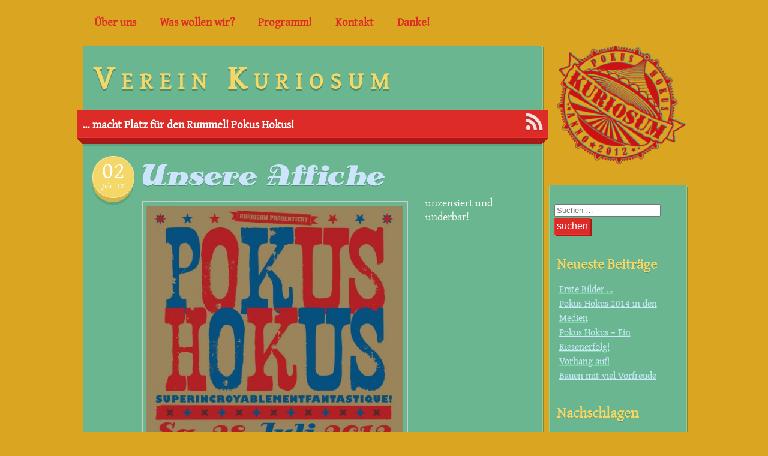

--- FILE ---
content_type: text/html; charset=UTF-8
request_url: https://kuriosum.org/unsere-affiche/
body_size: 8505
content:
<!DOCTYPE html>
<!--[if IE 7]>
<html id="ie7" lang="de">
<![endif]-->
<!--[if IE 8]>
<html id="ie8" lang="de">
<![endif]-->
<!--[if IE 9]>
<html id="ie9" lang="de">
<![endif]-->
<!--[if !(IE 7) & !(IE 8) & !(IE 9)]><!-->
<html lang="de">
<!--<![endif]-->
<head>
<meta charset="UTF-8" />
<title>Unsere Affiche | Verein Kuriosum</title>
<link rel="profile" href="http://gmpg.org/xfn/11" />
<link rel="pingback" href="https://kuriosum.org/xmlrpc.php" />
<!--[if lt IE 9]>
<script src="https://kuriosum.org/wp-content/themes/next-saturday/js/html5.js" type="text/javascript"></script>
<![endif]-->
<meta name='robots' content='max-image-preview:large' />
	<style>img:is([sizes="auto" i], [sizes^="auto," i]) { contain-intrinsic-size: 3000px 1500px }</style>
	<link rel="alternate" type="application/rss+xml" title="Verein Kuriosum &raquo; Feed" href="https://kuriosum.org/feed/" />
<script type="text/javascript">
/* <![CDATA[ */
window._wpemojiSettings = {"baseUrl":"https:\/\/s.w.org\/images\/core\/emoji\/16.0.1\/72x72\/","ext":".png","svgUrl":"https:\/\/s.w.org\/images\/core\/emoji\/16.0.1\/svg\/","svgExt":".svg","source":{"concatemoji":"https:\/\/kuriosum.org\/wp-includes\/js\/wp-emoji-release.min.js?ver=6.8.3"}};
/*! This file is auto-generated */
!function(s,n){var o,i,e;function c(e){try{var t={supportTests:e,timestamp:(new Date).valueOf()};sessionStorage.setItem(o,JSON.stringify(t))}catch(e){}}function p(e,t,n){e.clearRect(0,0,e.canvas.width,e.canvas.height),e.fillText(t,0,0);var t=new Uint32Array(e.getImageData(0,0,e.canvas.width,e.canvas.height).data),a=(e.clearRect(0,0,e.canvas.width,e.canvas.height),e.fillText(n,0,0),new Uint32Array(e.getImageData(0,0,e.canvas.width,e.canvas.height).data));return t.every(function(e,t){return e===a[t]})}function u(e,t){e.clearRect(0,0,e.canvas.width,e.canvas.height),e.fillText(t,0,0);for(var n=e.getImageData(16,16,1,1),a=0;a<n.data.length;a++)if(0!==n.data[a])return!1;return!0}function f(e,t,n,a){switch(t){case"flag":return n(e,"\ud83c\udff3\ufe0f\u200d\u26a7\ufe0f","\ud83c\udff3\ufe0f\u200b\u26a7\ufe0f")?!1:!n(e,"\ud83c\udde8\ud83c\uddf6","\ud83c\udde8\u200b\ud83c\uddf6")&&!n(e,"\ud83c\udff4\udb40\udc67\udb40\udc62\udb40\udc65\udb40\udc6e\udb40\udc67\udb40\udc7f","\ud83c\udff4\u200b\udb40\udc67\u200b\udb40\udc62\u200b\udb40\udc65\u200b\udb40\udc6e\u200b\udb40\udc67\u200b\udb40\udc7f");case"emoji":return!a(e,"\ud83e\udedf")}return!1}function g(e,t,n,a){var r="undefined"!=typeof WorkerGlobalScope&&self instanceof WorkerGlobalScope?new OffscreenCanvas(300,150):s.createElement("canvas"),o=r.getContext("2d",{willReadFrequently:!0}),i=(o.textBaseline="top",o.font="600 32px Arial",{});return e.forEach(function(e){i[e]=t(o,e,n,a)}),i}function t(e){var t=s.createElement("script");t.src=e,t.defer=!0,s.head.appendChild(t)}"undefined"!=typeof Promise&&(o="wpEmojiSettingsSupports",i=["flag","emoji"],n.supports={everything:!0,everythingExceptFlag:!0},e=new Promise(function(e){s.addEventListener("DOMContentLoaded",e,{once:!0})}),new Promise(function(t){var n=function(){try{var e=JSON.parse(sessionStorage.getItem(o));if("object"==typeof e&&"number"==typeof e.timestamp&&(new Date).valueOf()<e.timestamp+604800&&"object"==typeof e.supportTests)return e.supportTests}catch(e){}return null}();if(!n){if("undefined"!=typeof Worker&&"undefined"!=typeof OffscreenCanvas&&"undefined"!=typeof URL&&URL.createObjectURL&&"undefined"!=typeof Blob)try{var e="postMessage("+g.toString()+"("+[JSON.stringify(i),f.toString(),p.toString(),u.toString()].join(",")+"));",a=new Blob([e],{type:"text/javascript"}),r=new Worker(URL.createObjectURL(a),{name:"wpTestEmojiSupports"});return void(r.onmessage=function(e){c(n=e.data),r.terminate(),t(n)})}catch(e){}c(n=g(i,f,p,u))}t(n)}).then(function(e){for(var t in e)n.supports[t]=e[t],n.supports.everything=n.supports.everything&&n.supports[t],"flag"!==t&&(n.supports.everythingExceptFlag=n.supports.everythingExceptFlag&&n.supports[t]);n.supports.everythingExceptFlag=n.supports.everythingExceptFlag&&!n.supports.flag,n.DOMReady=!1,n.readyCallback=function(){n.DOMReady=!0}}).then(function(){return e}).then(function(){var e;n.supports.everything||(n.readyCallback(),(e=n.source||{}).concatemoji?t(e.concatemoji):e.wpemoji&&e.twemoji&&(t(e.twemoji),t(e.wpemoji)))}))}((window,document),window._wpemojiSettings);
/* ]]> */
</script>
<style id='wp-emoji-styles-inline-css' type='text/css'>

	img.wp-smiley, img.emoji {
		display: inline !important;
		border: none !important;
		box-shadow: none !important;
		height: 1em !important;
		width: 1em !important;
		margin: 0 0.07em !important;
		vertical-align: -0.1em !important;
		background: none !important;
		padding: 0 !important;
	}
</style>
<link rel='stylesheet' id='wp-block-library-css' href='https://kuriosum.org/wp-includes/css/dist/block-library/style.min.css?ver=6.8.3' type='text/css' media='all' />
<style id='classic-theme-styles-inline-css' type='text/css'>
/*! This file is auto-generated */
.wp-block-button__link{color:#fff;background-color:#32373c;border-radius:9999px;box-shadow:none;text-decoration:none;padding:calc(.667em + 2px) calc(1.333em + 2px);font-size:1.125em}.wp-block-file__button{background:#32373c;color:#fff;text-decoration:none}
</style>
<style id='global-styles-inline-css' type='text/css'>
:root{--wp--preset--aspect-ratio--square: 1;--wp--preset--aspect-ratio--4-3: 4/3;--wp--preset--aspect-ratio--3-4: 3/4;--wp--preset--aspect-ratio--3-2: 3/2;--wp--preset--aspect-ratio--2-3: 2/3;--wp--preset--aspect-ratio--16-9: 16/9;--wp--preset--aspect-ratio--9-16: 9/16;--wp--preset--color--black: #000000;--wp--preset--color--cyan-bluish-gray: #abb8c3;--wp--preset--color--white: #ffffff;--wp--preset--color--pale-pink: #f78da7;--wp--preset--color--vivid-red: #cf2e2e;--wp--preset--color--luminous-vivid-orange: #ff6900;--wp--preset--color--luminous-vivid-amber: #fcb900;--wp--preset--color--light-green-cyan: #7bdcb5;--wp--preset--color--vivid-green-cyan: #00d084;--wp--preset--color--pale-cyan-blue: #8ed1fc;--wp--preset--color--vivid-cyan-blue: #0693e3;--wp--preset--color--vivid-purple: #9b51e0;--wp--preset--gradient--vivid-cyan-blue-to-vivid-purple: linear-gradient(135deg,rgba(6,147,227,1) 0%,rgb(155,81,224) 100%);--wp--preset--gradient--light-green-cyan-to-vivid-green-cyan: linear-gradient(135deg,rgb(122,220,180) 0%,rgb(0,208,130) 100%);--wp--preset--gradient--luminous-vivid-amber-to-luminous-vivid-orange: linear-gradient(135deg,rgba(252,185,0,1) 0%,rgba(255,105,0,1) 100%);--wp--preset--gradient--luminous-vivid-orange-to-vivid-red: linear-gradient(135deg,rgba(255,105,0,1) 0%,rgb(207,46,46) 100%);--wp--preset--gradient--very-light-gray-to-cyan-bluish-gray: linear-gradient(135deg,rgb(238,238,238) 0%,rgb(169,184,195) 100%);--wp--preset--gradient--cool-to-warm-spectrum: linear-gradient(135deg,rgb(74,234,220) 0%,rgb(151,120,209) 20%,rgb(207,42,186) 40%,rgb(238,44,130) 60%,rgb(251,105,98) 80%,rgb(254,248,76) 100%);--wp--preset--gradient--blush-light-purple: linear-gradient(135deg,rgb(255,206,236) 0%,rgb(152,150,240) 100%);--wp--preset--gradient--blush-bordeaux: linear-gradient(135deg,rgb(254,205,165) 0%,rgb(254,45,45) 50%,rgb(107,0,62) 100%);--wp--preset--gradient--luminous-dusk: linear-gradient(135deg,rgb(255,203,112) 0%,rgb(199,81,192) 50%,rgb(65,88,208) 100%);--wp--preset--gradient--pale-ocean: linear-gradient(135deg,rgb(255,245,203) 0%,rgb(182,227,212) 50%,rgb(51,167,181) 100%);--wp--preset--gradient--electric-grass: linear-gradient(135deg,rgb(202,248,128) 0%,rgb(113,206,126) 100%);--wp--preset--gradient--midnight: linear-gradient(135deg,rgb(2,3,129) 0%,rgb(40,116,252) 100%);--wp--preset--font-size--small: 13px;--wp--preset--font-size--medium: 20px;--wp--preset--font-size--large: 36px;--wp--preset--font-size--x-large: 42px;--wp--preset--spacing--20: 0.44rem;--wp--preset--spacing--30: 0.67rem;--wp--preset--spacing--40: 1rem;--wp--preset--spacing--50: 1.5rem;--wp--preset--spacing--60: 2.25rem;--wp--preset--spacing--70: 3.38rem;--wp--preset--spacing--80: 5.06rem;--wp--preset--shadow--natural: 6px 6px 9px rgba(0, 0, 0, 0.2);--wp--preset--shadow--deep: 12px 12px 50px rgba(0, 0, 0, 0.4);--wp--preset--shadow--sharp: 6px 6px 0px rgba(0, 0, 0, 0.2);--wp--preset--shadow--outlined: 6px 6px 0px -3px rgba(255, 255, 255, 1), 6px 6px rgba(0, 0, 0, 1);--wp--preset--shadow--crisp: 6px 6px 0px rgba(0, 0, 0, 1);}:where(.is-layout-flex){gap: 0.5em;}:where(.is-layout-grid){gap: 0.5em;}body .is-layout-flex{display: flex;}.is-layout-flex{flex-wrap: wrap;align-items: center;}.is-layout-flex > :is(*, div){margin: 0;}body .is-layout-grid{display: grid;}.is-layout-grid > :is(*, div){margin: 0;}:where(.wp-block-columns.is-layout-flex){gap: 2em;}:where(.wp-block-columns.is-layout-grid){gap: 2em;}:where(.wp-block-post-template.is-layout-flex){gap: 1.25em;}:where(.wp-block-post-template.is-layout-grid){gap: 1.25em;}.has-black-color{color: var(--wp--preset--color--black) !important;}.has-cyan-bluish-gray-color{color: var(--wp--preset--color--cyan-bluish-gray) !important;}.has-white-color{color: var(--wp--preset--color--white) !important;}.has-pale-pink-color{color: var(--wp--preset--color--pale-pink) !important;}.has-vivid-red-color{color: var(--wp--preset--color--vivid-red) !important;}.has-luminous-vivid-orange-color{color: var(--wp--preset--color--luminous-vivid-orange) !important;}.has-luminous-vivid-amber-color{color: var(--wp--preset--color--luminous-vivid-amber) !important;}.has-light-green-cyan-color{color: var(--wp--preset--color--light-green-cyan) !important;}.has-vivid-green-cyan-color{color: var(--wp--preset--color--vivid-green-cyan) !important;}.has-pale-cyan-blue-color{color: var(--wp--preset--color--pale-cyan-blue) !important;}.has-vivid-cyan-blue-color{color: var(--wp--preset--color--vivid-cyan-blue) !important;}.has-vivid-purple-color{color: var(--wp--preset--color--vivid-purple) !important;}.has-black-background-color{background-color: var(--wp--preset--color--black) !important;}.has-cyan-bluish-gray-background-color{background-color: var(--wp--preset--color--cyan-bluish-gray) !important;}.has-white-background-color{background-color: var(--wp--preset--color--white) !important;}.has-pale-pink-background-color{background-color: var(--wp--preset--color--pale-pink) !important;}.has-vivid-red-background-color{background-color: var(--wp--preset--color--vivid-red) !important;}.has-luminous-vivid-orange-background-color{background-color: var(--wp--preset--color--luminous-vivid-orange) !important;}.has-luminous-vivid-amber-background-color{background-color: var(--wp--preset--color--luminous-vivid-amber) !important;}.has-light-green-cyan-background-color{background-color: var(--wp--preset--color--light-green-cyan) !important;}.has-vivid-green-cyan-background-color{background-color: var(--wp--preset--color--vivid-green-cyan) !important;}.has-pale-cyan-blue-background-color{background-color: var(--wp--preset--color--pale-cyan-blue) !important;}.has-vivid-cyan-blue-background-color{background-color: var(--wp--preset--color--vivid-cyan-blue) !important;}.has-vivid-purple-background-color{background-color: var(--wp--preset--color--vivid-purple) !important;}.has-black-border-color{border-color: var(--wp--preset--color--black) !important;}.has-cyan-bluish-gray-border-color{border-color: var(--wp--preset--color--cyan-bluish-gray) !important;}.has-white-border-color{border-color: var(--wp--preset--color--white) !important;}.has-pale-pink-border-color{border-color: var(--wp--preset--color--pale-pink) !important;}.has-vivid-red-border-color{border-color: var(--wp--preset--color--vivid-red) !important;}.has-luminous-vivid-orange-border-color{border-color: var(--wp--preset--color--luminous-vivid-orange) !important;}.has-luminous-vivid-amber-border-color{border-color: var(--wp--preset--color--luminous-vivid-amber) !important;}.has-light-green-cyan-border-color{border-color: var(--wp--preset--color--light-green-cyan) !important;}.has-vivid-green-cyan-border-color{border-color: var(--wp--preset--color--vivid-green-cyan) !important;}.has-pale-cyan-blue-border-color{border-color: var(--wp--preset--color--pale-cyan-blue) !important;}.has-vivid-cyan-blue-border-color{border-color: var(--wp--preset--color--vivid-cyan-blue) !important;}.has-vivid-purple-border-color{border-color: var(--wp--preset--color--vivid-purple) !important;}.has-vivid-cyan-blue-to-vivid-purple-gradient-background{background: var(--wp--preset--gradient--vivid-cyan-blue-to-vivid-purple) !important;}.has-light-green-cyan-to-vivid-green-cyan-gradient-background{background: var(--wp--preset--gradient--light-green-cyan-to-vivid-green-cyan) !important;}.has-luminous-vivid-amber-to-luminous-vivid-orange-gradient-background{background: var(--wp--preset--gradient--luminous-vivid-amber-to-luminous-vivid-orange) !important;}.has-luminous-vivid-orange-to-vivid-red-gradient-background{background: var(--wp--preset--gradient--luminous-vivid-orange-to-vivid-red) !important;}.has-very-light-gray-to-cyan-bluish-gray-gradient-background{background: var(--wp--preset--gradient--very-light-gray-to-cyan-bluish-gray) !important;}.has-cool-to-warm-spectrum-gradient-background{background: var(--wp--preset--gradient--cool-to-warm-spectrum) !important;}.has-blush-light-purple-gradient-background{background: var(--wp--preset--gradient--blush-light-purple) !important;}.has-blush-bordeaux-gradient-background{background: var(--wp--preset--gradient--blush-bordeaux) !important;}.has-luminous-dusk-gradient-background{background: var(--wp--preset--gradient--luminous-dusk) !important;}.has-pale-ocean-gradient-background{background: var(--wp--preset--gradient--pale-ocean) !important;}.has-electric-grass-gradient-background{background: var(--wp--preset--gradient--electric-grass) !important;}.has-midnight-gradient-background{background: var(--wp--preset--gradient--midnight) !important;}.has-small-font-size{font-size: var(--wp--preset--font-size--small) !important;}.has-medium-font-size{font-size: var(--wp--preset--font-size--medium) !important;}.has-large-font-size{font-size: var(--wp--preset--font-size--large) !important;}.has-x-large-font-size{font-size: var(--wp--preset--font-size--x-large) !important;}
:where(.wp-block-post-template.is-layout-flex){gap: 1.25em;}:where(.wp-block-post-template.is-layout-grid){gap: 1.25em;}
:where(.wp-block-columns.is-layout-flex){gap: 2em;}:where(.wp-block-columns.is-layout-grid){gap: 2em;}
:root :where(.wp-block-pullquote){font-size: 1.5em;line-height: 1.6;}
</style>
<link rel='stylesheet' id='next-saturday-css' href='https://kuriosum.org/wp-content/themes/kuriosum/style.css?ver=6.8.3' type='text/css' media='all' />
<script type="text/javascript" src="https://kuriosum.org/wp-includes/js/jquery/jquery.min.js?ver=3.7.1" id="jquery-core-js"></script>
<script type="text/javascript" src="https://kuriosum.org/wp-includes/js/jquery/jquery-migrate.min.js?ver=3.4.1" id="jquery-migrate-js"></script>
<link rel="https://api.w.org/" href="https://kuriosum.org/wp-json/" /><link rel="alternate" title="JSON" type="application/json" href="https://kuriosum.org/wp-json/wp/v2/posts/58" /><link rel="EditURI" type="application/rsd+xml" title="RSD" href="https://kuriosum.org/xmlrpc.php?rsd" />
<meta name="generator" content="WordPress 6.8.3" />
<link rel="canonical" href="https://kuriosum.org/unsere-affiche/" />
<link rel='shortlink' href='https://kuriosum.org/?p=58' />
<link rel="alternate" title="oEmbed (JSON)" type="application/json+oembed" href="https://kuriosum.org/wp-json/oembed/1.0/embed?url=https%3A%2F%2Fkuriosum.org%2Funsere-affiche%2F" />
<link rel="alternate" title="oEmbed (XML)" type="text/xml+oembed" href="https://kuriosum.org/wp-json/oembed/1.0/embed?url=https%3A%2F%2Fkuriosum.org%2Funsere-affiche%2F&#038;format=xml" />
<meta name="description" content="unzensiert und underbar!" /></head>

<body class="wp-singular post-template-default single single-post postid-58 single-format-standard wp-theme-next-saturday wp-child-theme-kuriosum">
<div id="wrapper" class="hfeed">

	<nav id="access" role="navigation">
	  		<div class="skip-link screen-reader-text"><a href="#content" title="Zum Inhalt springen">Zum Inhalt springen</a></div>
				<div class="menu-header"><ul id="menu-hauptmenue" class="menu"><li id="menu-item-21" class="menu-item menu-item-type-post_type menu-item-object-page menu-item-21"><a href="https://kuriosum.org/wer-sind-wir/">Über uns</a></li>
<li id="menu-item-429" class="menu-item menu-item-type-post_type menu-item-object-page menu-item-429"><a href="https://kuriosum.org/was-wollen-wir/">Was wollen wir?</a></li>
<li id="menu-item-404" class="menu-item menu-item-type-post_type menu-item-object-page menu-item-404"><a href="https://kuriosum.org/programm-2014/">Programm!</a></li>
<li id="menu-item-35" class="menu-item menu-item-type-post_type menu-item-object-page menu-item-35"><a href="https://kuriosum.org/kontakt/">Kontakt</a></li>
<li id="menu-item-831" class="menu-item menu-item-type-post_type menu-item-object-page menu-item-831"><a href="https://kuriosum.org/danke/">Danke!</a></li>
</ul></div>	</nav><!-- #access -->

	<div id="primary-wrapper">
		<div id="primary">
			<header id="branding" role="banner">
				<div id="title-wrapper">
					<h1 id="site-title"><span><a href="https://kuriosum.org/" title="Verein Kuriosum" rel="home">Verein Kuriosum</a></span></h1>
				</div><!-- #title-wrapper -->
				<div id="description-bar">
					<div id="site-description-wrapper">
						<h2 id="site-description">&#8230; macht Platz für den Rummel! Pokus Hokus!</h2>
					</div><!-- #site-description-wrapper -->

					<div id="site-rss-link">
						<ul class="site-rss-link">
							<li class="rss-link"><a href="https://kuriosum.org/feed/"><span class="screen-reader-text">RSS-Feed</span></a></li>
						</ul><!-- .site-rss-link -->
					</div><!-- #site-rss-link -->
				</div><!-- #description-bar -->
				<div id="description-bar-shadow"></div>
			</header> <!-- #branding -->
			<div id="main">
	<div id="content" role="main">

									
				
<article id="post-58" class="post post-58 type-post status-publish format-standard hentry category-jahr-2012 category-verein-kuriosum2 tag-affiche tag-plakat tag-pokus-hokus tag-unzensiert">

	<div class="entry-date-wrapper"><div class="entry-date"><p class="entry-day"><a href="https://kuriosum.org/unsere-affiche/" class="entry-date-link" title="21:56" rel="bookmark">02</a></p><p class="entry-month"><a href="https://kuriosum.org/unsere-affiche/" class="entry-date-link" title="21:56" rel="bookmark">Juli. &rsquo;12</a></p></div><div class="entry-date-bottom"></div><div class="entry-date-shadow"></div></div>
	<div class="entry-container">
		<header class="entry-header">
			<h1 class="post-title">
									Unsere Affiche							</h1>
		</header><!-- .entry-header -->

		<div class="entry-content">
			<p><a href="https://kuriosum.org/wp-content/uploads/2012/07/hokus-pokus-affiche.jpg"><img fetchpriority="high" decoding="async" class=" wp-image-61 alignleft" title="hokus pokus affiche" src="https://kuriosum.org/wp-content/uploads/2012/07/hokus-pokus-affiche-475x1024.jpg" alt="" width="428" height="922" /></a>unzensiert und underbar!</p>
					</div><!-- .entry-content -->

		<div class="entry-meta-wrap">
			<div class="entry-meta">
				<span class="by-author"> <span class="sep"> Veröffentlicht von </span> <span class="author vcard"><a class="url fn n" href="https://kuriosum.org/author/tarzankuriosum-org/" title="Zeige alle Beiträge von tarzan@kuriosum.org" rel="author">tarzan@kuriosum.org</a></span></span>. <span class="posted-in">Kategorien: <a href="https://kuriosum.org/eingeordnet-unter/jahr-2012/" rel="category tag">Jahr 2012</a>, <a href="https://kuriosum.org/eingeordnet-unter/verein-kuriosum2/" rel="category tag">Verein Kuriosum</a>. Schlagwörter: <a href="https://kuriosum.org/verzettelt-mit/affiche/" rel="tag">affiche</a>, <a href="https://kuriosum.org/verzettelt-mit/plakat/" rel="tag">Plakat</a>, <a href="https://kuriosum.org/verzettelt-mit/pokus-hokus/" rel="tag">Pokus Hokus</a>, <a href="https://kuriosum.org/verzettelt-mit/unzensiert/" rel="tag">unzensiert</a>. </span>				<span class="comments-num"><span>Kommentare deaktiviert<span class="screen-reader-text"> für Unsere Affiche</span></span></span>
							</div>
		</div>

		
	</div><!-- .entry-container -->
</article><!-- #post-## -->
				
				<nav id="nav-single">
					<h3 class="assistive-text">Beitragsnavigation</h3>
					<span class="nav-previous"><a href="https://kuriosum.org/offizielles-kuriosum-logo/" rel="prev">Vorheriger <span>Beitrag</span></a></span>
					<span class="nav-next"><a href="https://kuriosum.org/orbitron-im-anflug/" rel="next">Nächster <span>Beitrag</span></a></span>
				</nav><!-- #nav-single -->

					
	</div><!-- #content -->

				</div><!-- #main -->

			</div><!-- #primary -->
		</div><!-- #primary-wrapper -->

			<div id="logo">
		<span><a href="https://kuriosum.org/" title="Verein Kuriosum" rel="home"><img src="https://kuriosum.org/wp-content/themes/kuriosum/images/logo.png" alt="Logo"></a></span>
        </div>
	<div id="secondary-wrapper" class="widget-area" role="complementary">
		<div id="secondary" class="highlight-box">

			<aside id="search-2" class="widget widget_search"><form role="search" method="get" class="search-form" action="https://kuriosum.org/">
	
	<input type="search" class="search-field" placeholder="Suchen &hellip;" value="" name="s" title="Suche für:">
	
	<input type="submit" id="searchsubmit" value="Suchen">
</form>
</aside>
		<aside id="recent-posts-3" class="widget widget_recent_entries">
		<h1 class="widget-title">Neueste Beiträge</h1>
		<ul>
											<li>
					<a href="https://kuriosum.org/erste-bilder/">Erste Bilder &#8230;</a>
									</li>
											<li>
					<a href="https://kuriosum.org/pokus-hokus-2014-in-den-medien/">Pokus Hokus 2014 in den Medien</a>
									</li>
											<li>
					<a href="https://kuriosum.org/pokus-hokus-ein-riesenerfolg/">Pokus Hokus &#8211; Ein Riesenerfolg!</a>
									</li>
											<li>
					<a href="https://kuriosum.org/vorhang-auf/">Vorhang auf!</a>
									</li>
											<li>
					<a href="https://kuriosum.org/bauen-mit-viel-vorfreude/">Bauen mit viel Vorfreude</a>
									</li>
					</ul>

		</aside><aside id="categories-2" class="widget widget_categories"><h1 class="widget-title">Nachschlagen</h1>
			<ul>
					<li class="cat-item cat-item-206"><a href="https://kuriosum.org/eingeordnet-unter/akrobatik/">Akrobatik</a> (4)
</li>
	<li class="cat-item cat-item-195"><a href="https://kuriosum.org/eingeordnet-unter/attraktion-2/">Attraktion</a> (11)
</li>
	<li class="cat-item cat-item-229"><a href="https://kuriosum.org/eingeordnet-unter/essen/">Essen</a> (3)
</li>
	<li class="cat-item cat-item-198"><a href="https://kuriosum.org/eingeordnet-unter/fotos/">Fotos</a> (4)
</li>
	<li class="cat-item cat-item-8"><a href="https://kuriosum.org/eingeordnet-unter/jahr-2012/">Jahr 2012</a> (28)
</li>
	<li class="cat-item cat-item-182"><a href="https://kuriosum.org/eingeordnet-unter/jahr-2013/">Jahr 2013</a> (2)
</li>
	<li class="cat-item cat-item-283"><a href="https://kuriosum.org/eingeordnet-unter/jahr-2014/">Jahr 2014</a> (30)
</li>
	<li class="cat-item cat-item-194"><a href="https://kuriosum.org/eingeordnet-unter/kuriositaet/">Kuriosität</a> (10)
</li>
	<li class="cat-item cat-item-154"><a href="https://kuriosum.org/eingeordnet-unter/medien/">Medien</a> (6)
</li>
	<li class="cat-item cat-item-193"><a href="https://kuriosum.org/eingeordnet-unter/musik/">Musik</a> (4)
</li>
	<li class="cat-item cat-item-199"><a href="https://kuriosum.org/eingeordnet-unter/show/">Show</a> (7)
</li>
	<li class="cat-item cat-item-1"><a href="https://kuriosum.org/eingeordnet-unter/verein-kuriosum2/">Verein Kuriosum</a> (36)
</li>
			</ul>

			</aside><aside id="tag_cloud-2" class="widget widget_tag_cloud"><h1 class="widget-title">Zetteli</h1><div class="tagcloud"><a href="https://kuriosum.org/verzettelt-mit/akrobatik/" class="tag-cloud-link tag-link-298 tag-link-position-1" style="font-size: 9.4237288135593pt;" aria-label="Akrobatik (3 Einträge)">Akrobatik</a>
<a href="https://kuriosum.org/verzettelt-mit/babu-waelti/" class="tag-cloud-link tag-link-158 tag-link-position-2" style="font-size: 8pt;" aria-label="Babu Wälti (2 Einträge)">Babu Wälti</a>
<a href="https://kuriosum.org/verzettelt-mit/bahn/" class="tag-cloud-link tag-link-65 tag-link-position-3" style="font-size: 8pt;" aria-label="Bahn (2 Einträge)">Bahn</a>
<a href="https://kuriosum.org/verzettelt-mit/bauen/" class="tag-cloud-link tag-link-114 tag-link-position-4" style="font-size: 8pt;" aria-label="bauen (2 Einträge)">bauen</a>
<a href="https://kuriosum.org/verzettelt-mit/bern/" class="tag-cloud-link tag-link-197 tag-link-position-5" style="font-size: 9.4237288135593pt;" aria-label="Bern (3 Einträge)">Bern</a>
<a href="https://kuriosum.org/verzettelt-mit/berndeutsch/" class="tag-cloud-link tag-link-37 tag-link-position-6" style="font-size: 8pt;" aria-label="Berndeutsch (2 Einträge)">Berndeutsch</a>
<a href="https://kuriosum.org/verzettelt-mit/bernerzeitung/" class="tag-cloud-link tag-link-133 tag-link-position-7" style="font-size: 8pt;" aria-label="Bernerzeitung (2 Einträge)">Bernerzeitung</a>
<a href="https://kuriosum.org/verzettelt-mit/bewegungsmelder/" class="tag-cloud-link tag-link-226 tag-link-position-8" style="font-size: 8pt;" aria-label="Bewegungsmelder (2 Einträge)">Bewegungsmelder</a>
<a href="https://kuriosum.org/verzettelt-mit/cd/" class="tag-cloud-link tag-link-97 tag-link-position-9" style="font-size: 8pt;" aria-label="CD (2 Einträge)">CD</a>
<a href="https://kuriosum.org/verzettelt-mit/danke/" class="tag-cloud-link tag-link-142 tag-link-position-10" style="font-size: 8pt;" aria-label="Danke (2 Einträge)">Danke</a>
<a href="https://kuriosum.org/verzettelt-mit/der-bund/" class="tag-cloud-link tag-link-141 tag-link-position-11" style="font-size: 8pt;" aria-label="Der Bund (2 Einträge)">Der Bund</a>
<a href="https://kuriosum.org/verzettelt-mit/drehen/" class="tag-cloud-link tag-link-267 tag-link-position-12" style="font-size: 8pt;" aria-label="drehen (2 Einträge)">drehen</a>
<a href="https://kuriosum.org/verzettelt-mit/fakir/" class="tag-cloud-link tag-link-73 tag-link-position-13" style="font-size: 8pt;" aria-label="Fakir (2 Einträge)">Fakir</a>
<a href="https://kuriosum.org/verzettelt-mit/festival/" class="tag-cloud-link tag-link-136 tag-link-position-14" style="font-size: 8pt;" aria-label="Festival (2 Einträge)">Festival</a>
<a href="https://kuriosum.org/verzettelt-mit/foto/" class="tag-cloud-link tag-link-148 tag-link-position-15" style="font-size: 10.610169491525pt;" aria-label="Foto (4 Einträge)">Foto</a>
<a href="https://kuriosum.org/verzettelt-mit/gross-und-klein/" class="tag-cloud-link tag-link-45 tag-link-position-16" style="font-size: 9.4237288135593pt;" aria-label="Gross und Klein (3 Einträge)">Gross und Klein</a>
<a href="https://kuriosum.org/verzettelt-mit/jahrmarkt/" class="tag-cloud-link tag-link-107 tag-link-position-17" style="font-size: 8pt;" aria-label="Jahrmarkt (2 Einträge)">Jahrmarkt</a>
<a href="https://kuriosum.org/verzettelt-mit/karussell/" class="tag-cloud-link tag-link-130 tag-link-position-18" style="font-size: 8pt;" aria-label="Karussell (2 Einträge)">Karussell</a>
<a href="https://kuriosum.org/verzettelt-mit/kinder/" class="tag-cloud-link tag-link-127 tag-link-position-19" style="font-size: 8pt;" aria-label="Kinder (2 Einträge)">Kinder</a>
<a href="https://kuriosum.org/verzettelt-mit/kurios/" class="tag-cloud-link tag-link-63 tag-link-position-20" style="font-size: 9.4237288135593pt;" aria-label="kurios (3 Einträge)">kurios</a>
<a href="https://kuriosum.org/verzettelt-mit/kuriosum/" class="tag-cloud-link tag-link-6 tag-link-position-21" style="font-size: 10.610169491525pt;" aria-label="Kuriosum (4 Einträge)">Kuriosum</a>
<a href="https://kuriosum.org/verzettelt-mit/magie/" class="tag-cloud-link tag-link-70 tag-link-position-22" style="font-size: 8pt;" aria-label="Magie (2 Einträge)">Magie</a>
<a href="https://kuriosum.org/verzettelt-mit/musik/" class="tag-cloud-link tag-link-296 tag-link-position-23" style="font-size: 12.389830508475pt;" aria-label="Musik (6 Einträge)">Musik</a>
<a href="https://kuriosum.org/verzettelt-mit/plakat/" class="tag-cloud-link tag-link-12 tag-link-position-24" style="font-size: 8pt;" aria-label="Plakat (2 Einträge)">Plakat</a>
<a href="https://kuriosum.org/verzettelt-mit/pokus-hokus/" class="tag-cloud-link tag-link-9 tag-link-position-25" style="font-size: 22pt;" aria-label="Pokus Hokus (45 Einträge)">Pokus Hokus</a>
<a href="https://kuriosum.org/verzettelt-mit/pokusschen/" class="tag-cloud-link tag-link-164 tag-link-position-26" style="font-size: 8pt;" aria-label="Poküsschen (2 Einträge)">Poküsschen</a>
<a href="https://kuriosum.org/verzettelt-mit/programm/" class="tag-cloud-link tag-link-108 tag-link-position-27" style="font-size: 8pt;" aria-label="Programm (2 Einträge)">Programm</a>
<a href="https://kuriosum.org/verzettelt-mit/reithalle/" class="tag-cloud-link tag-link-43 tag-link-position-28" style="font-size: 9.4237288135593pt;" aria-label="Reithalle (3 Einträge)">Reithalle</a>
<a href="https://kuriosum.org/verzettelt-mit/reitschule/" class="tag-cloud-link tag-link-42 tag-link-position-29" style="font-size: 13.576271186441pt;" aria-label="Reitschule (8 Einträge)">Reitschule</a>
<a href="https://kuriosum.org/verzettelt-mit/rummelplatz/" class="tag-cloud-link tag-link-10 tag-link-position-30" style="font-size: 14.64406779661pt;" aria-label="Rummelplatz (10 Einträge)">Rummelplatz</a>
<a href="https://kuriosum.org/verzettelt-mit/schminken/" class="tag-cloud-link tag-link-138 tag-link-position-31" style="font-size: 8pt;" aria-label="schminken (2 Einträge)">schminken</a>
<a href="https://kuriosum.org/verzettelt-mit/showtherapy/" class="tag-cloud-link tag-link-81 tag-link-position-32" style="font-size: 8pt;" aria-label="Showtherapy (2 Einträge)">Showtherapy</a>
<a href="https://kuriosum.org/verzettelt-mit/stimmung/" class="tag-cloud-link tag-link-151 tag-link-position-33" style="font-size: 8pt;" aria-label="Stimmung (2 Einträge)">Stimmung</a>
<a href="https://kuriosum.org/verzettelt-mit/unbezahlbar/" class="tag-cloud-link tag-link-36 tag-link-position-34" style="font-size: 9.4237288135593pt;" aria-label="unbezahlbar (3 Einträge)">unbezahlbar</a>
<a href="https://kuriosum.org/verzettelt-mit/unerhort/" class="tag-cloud-link tag-link-41 tag-link-position-35" style="font-size: 9.4237288135593pt;" aria-label="unerhört (3 Einträge)">unerhört</a>
<a href="https://kuriosum.org/verzettelt-mit/unerwartet/" class="tag-cloud-link tag-link-67 tag-link-position-36" style="font-size: 8pt;" aria-label="unerwartet (2 Einträge)">unerwartet</a>
<a href="https://kuriosum.org/verzettelt-mit/ungefahrlich/" class="tag-cloud-link tag-link-60 tag-link-position-37" style="font-size: 8pt;" aria-label="ungefährlich (2 Einträge)">ungefährlich</a>
<a href="https://kuriosum.org/verzettelt-mit/unglaublich/" class="tag-cloud-link tag-link-86 tag-link-position-38" style="font-size: 9.4237288135593pt;" aria-label="unglaublich (3 Einträge)">unglaublich</a>
<a href="https://kuriosum.org/verzettelt-mit/unkompliziert/" class="tag-cloud-link tag-link-54 tag-link-position-39" style="font-size: 8pt;" aria-label="unkompliziert (2 Einträge)">unkompliziert</a>
<a href="https://kuriosum.org/verzettelt-mit/unschlagbar/" class="tag-cloud-link tag-link-102 tag-link-position-40" style="font-size: 8pt;" aria-label="unschlagbar (2 Einträge)">unschlagbar</a>
<a href="https://kuriosum.org/verzettelt-mit/unvergesslich/" class="tag-cloud-link tag-link-144 tag-link-position-41" style="font-size: 10.610169491525pt;" aria-label="unvergesslich (4 Einträge)">unvergesslich</a>
<a href="https://kuriosum.org/verzettelt-mit/unzensiert/" class="tag-cloud-link tag-link-13 tag-link-position-42" style="font-size: 9.4237288135593pt;" aria-label="unzensiert (3 Einträge)">unzensiert</a>
<a href="https://kuriosum.org/verzettelt-mit/vorplatz/" class="tag-cloud-link tag-link-46 tag-link-position-43" style="font-size: 13.576271186441pt;" aria-label="Vorplatz (8 Einträge)">Vorplatz</a>
<a href="https://kuriosum.org/verzettelt-mit/zeitung/" class="tag-cloud-link tag-link-132 tag-link-position-44" style="font-size: 8pt;" aria-label="Zeitung (2 Einträge)">Zeitung</a>
<a href="https://kuriosum.org/verzettelt-mit/zirkus/" class="tag-cloud-link tag-link-224 tag-link-position-45" style="font-size: 8pt;" aria-label="Zirkus (2 Einträge)">Zirkus</a></div>
</aside>
		</div><!-- #secondary .highlight-box -->
	</div><!-- #secondary-wrapper .widget-area -->

		<footer id="colophon" role="contentinfo">
			<div id="site-generator">
				<a href="https://kuriosum.org">Verein Kuriosum</a> | <a href="https://pokushokus.ch">Pokus Hokus</a> | <a href="https://kuriosum.org/wp-admin/">Login</a>
			</div>
		</footer><!-- #colophon -->

</div><!-- #wrapper-->

<script type="speculationrules">
{"prefetch":[{"source":"document","where":{"and":[{"href_matches":"\/*"},{"not":{"href_matches":["\/wp-*.php","\/wp-admin\/*","\/wp-content\/uploads\/*","\/wp-content\/*","\/wp-content\/plugins\/*","\/wp-content\/themes\/kuriosum\/*","\/wp-content\/themes\/next-saturday\/*","\/*\\?(.+)"]}},{"not":{"selector_matches":"a[rel~=\"nofollow\"]"}},{"not":{"selector_matches":".no-prefetch, .no-prefetch a"}}]},"eagerness":"conservative"}]}
</script>
<script type="text/javascript" src="https://kuriosum.org/wp-content/themes/kuriosum/js/resize.js?ver=1.0" id="resize-js"></script>

</body>
</html>


--- FILE ---
content_type: text/css
request_url: https://kuriosum.org/wp-content/themes/kuriosum/style.css?ver=6.8.3
body_size: 1492
content:
/*
Theme Name:     Kuriosum
Theme URI:      http://kuriosum.org/
Description:    Child Theme for Next Saturday
Author:         Sebastian Liechti
Author URI:     http://abelo.ch/
Template:       next-saturday
Version:        1.2
*/

/* disable slow import template styles and include them later */
@import url(../next-saturday/style.css); 
@font-face {font-family:'myGentium';src:url('fonts/gentiumr-webfont.eot');src:url('fonts/gentiumr-webfont.eot?#iefix') format('embedded-opentype'), url('fonts/gentiumr-webfont.woff') format('woff'), url('fonts/gentiumr-webfont.ttf') format('truetype'), url('fonts/gentiumr-webfont.svg#myGentium') format('svg');font-weight:400;font-style:normal}
@font-face {font-family:'myAntsy';src:url('fonts/antsypan-webfont.eot');src: url('fonts/antsypan-webfont.eot?#iefix') format('embedded-opentype'), url('fonts/antsypan-webfont.woff') format('woff'), url('fonts/antsypan-webfont.ttf') format('truetype'), url('fonts/antsypan-webfont.svg#myAntsy') format('svg');font-weight:400;font-style:normal}
/* colorbox */
#colorbox,#cboxOverlay,#cboxWrapper{position:absolute;top:0;left:0;z-index:99999;overflow:hidden}#cboxOverlay{position:fixed;width:100%;height:100%;background:#000}#cboxMiddleLeft,#cboxBottomLeft{clear:left}#cboxContent{position:relative;background:#6AB690;overflow:visible}#cboxLoadedContent{overflow:auto;margin-bottom:5px}#cboxTitle{position:absolute;bottom:-25px;left:0;text-align:center;width:100%;font-weight:700;color:#fff;margin:0}#cboxLoadingOverlay,#cboxLoadingGraphic{position:absolute;top:0;left:0;width:100%;height:100%}#cboxPrevious,#cboxNext,#cboxClose,#cboxSlideshow{border:none;cursor:pointer;position:absolute;bottom:-29px;background:url(images/jcb-controls.png) no-repeat 0 0;width:23px;height:23px;text-indent:-9999px}.cboxPhoto{float:left;border:0;display:block;margin:auto;padding:0}.cboxIframe{width:100%;height:100%;display:block;border:0;background:#6AB690}#colorbox{font:12px Tahoma, Arial,sans-serif}#cboxTopLeft{width:14px;height:14px;background:url(images/jcb-controls.png) no-repeat 0 0}#cboxTopCenter{height:14px;background:url(images/jcb-border.png) repeat-x top left}#cboxTopRight{width:14px;height:14px;background:url(images/jcb-controls.png) no-repeat -36px 0}#cboxBottomLeft{width:14px;height:43px;background:url(images/jcb-controls.png) no-repeat 0 -32px}#cboxBottomCenter{height:43px;background:url(images/jcb-border.png) repeat-x bottom left}#cboxBottomRight{width:14px;height:43px;background:url(images/jcb-controls.png) no-repeat -36px -32px}#cboxMiddleLeft{width:14px;background:url(images/jcb-controls.png) repeat-y -175px 0}#cboxMiddleRight{width:14px;background:url(images/jcb-controls.png) repeat-y -211px 0}#cboxError{border:1px solid #ccc;padding:50px}#cboxLoadingOverlay{background:url(images/jcb-loading_background.png) no-repeat center center}#cboxLoadingGraphic{background:url(images/jcb-loading.gif) no-repeat center center}#cboxCurrent{position:absolute;bottom:-25px;left:58px;font-weight:700;color:#fff}#cboxPrevious{left:0;background-position:-51px -25px}#cboxPrevious:hover{background-position:-51px 0}#cboxNext{left:27px;background-position:-75px -25px}#cboxNext:hover{background-position:-75px 0}#cboxClose{right:0;background-position:-100px -25px}#cboxClose:hover{background-position:-100px 0}.cboxSlideshow_on #cboxSlideshow{background-position:-125px 0;right:27px}.cboxSlideshow_on #cboxSlideshow:hover{background-position:-150px 0}.cboxSlideshow_off #cboxSlideshow{background-position:-150px -25px;right:27px}.cboxSlideshow_off #cboxSlideshow:hover{background-position:-125px 0}
/* gallery inline style */
.entry-content img{max-width:98%;padding:1%;border:1px solid #ccc}.gallery{clear:both;overflow:hidden;margin:0 auto}.gallery .gallery-item{overflow:hidden;float:left;margin:10px 0 0;text-align:center;list-style:none}.gallery-caption{font-size:11px}.gallery-columns-0 .gallery-item{width:100%}.gallery-columns-1 .gallery-item{width:100%}.gallery-columns-2 .gallery-item{width:50%}.gallery-columns-3 .gallery-item{width:33.33%}.gallery-columns-4 .gallery-item{width:25%}.gallery-columns-5 .gallery-item{width:20%}.gallery-columns-6 .gallery-item{width:16.66%}.gallery-columns-7 .gallery-item{width:14.28%}.gallery-columns-8 .gallery-item{width:12.5%}.gallery-columns-9 .gallery-item{width:11.11%}.gallery-columns-10 .gallery-item{width:10%}
/* al2fb */
.al2fb_likers{display:block;clear:both;font-size:smaller;margin-top:10px}.al2fb_profile img{width:80px}
/* custom */
#title-wrapper {
width:775px;
}

#wrapper {
width:1005px;
}

div.wrapper-bottom {
width:766px;
}

#description-bar {
width:784px;
}

#site-description-wrapper {
width:690px;
}

#description-bar-shadow {
background:url(images/description-shadow.png) no-repeat scroll 0 0 transparent;
width:786px;
}

#access a {
color:#DD2B27;
}

#access a:hover {
color:#E9F4FF;
}

body {
background:none repeat scroll 0 0 #DAA520;
font-family:myGentium, Gentium, Georgia, serif;
font-size:100%;
}

.post-title {
font-family:myAntsy, serif;
font-weight:400;
}

#site-title {
letter-spacing:.2em;
font-variant:small-caps;
text-shadow:0 3px 0 #4D8C6D;
font-size:350%;
}

.entry-content p,.entry-content ul {
font-size:1.1em;
}

.entry-container {
width:660px;
}

.highlight-box {
width:650px;
}

body.attachment .entry-container {
width:760px;
}

.format-image .image-wrapper img {
max-width:650px;
}

#access ul {
font-size:120%;
}

#site-description {
font-size:120%;
font-weight:700;
}

#logo {
float:right;
width:228px;
}

#secondary-wrapper {
margin-top:0;
}

#primary-wrapper,#primary,#main,#access .menu,#colophon {
width:765px;
}

@media screen and (max-width: 600px) {
	#logo { display: none }
	#secondary-wrapper { display: none }

}


--- FILE ---
content_type: text/css
request_url: https://kuriosum.org/wp-content/themes/next-saturday/style.css
body_size: 6073
content:
/*
Theme Name: Next Saturday
Theme URI: https://wordpress.com/themes/next-saturday/
Description: Add a touch of childlike innocence to your blog with Next Saturday, a bold and playful theme. Originally designed by Ian Mintz, Next Saturday features styling for muliple post formats, custom background and header support, and a right sidebar.
Version: 1.3
Author: Ian Mintz
Author URI: http://www.ianmintz.com/
License: GNU General Public License v2 or later
License URI: http://www.gnu.org/licenses/gpl-2.0.html
Tags: dark, blue, brown, green, red, yellow, two-columns, right-sidebar, fixed-layout, custom-background, custom-header, custom-menu, sticky-post, rtl-language-support, translation-ready, post-formats
*/

/* =Reset HTML
-------------------------------------------------------------- */
html, body, div, span, applet, object, iframe,
h1, h2, h3, h4, h5, h6, p, blockquote, pre,
a, abbr, acronym, address, big, cite, code,
del, dfn, em, font, img, ins, kbd, q, s, samp,
small, strike, strong, sub, sup, tt, var,
b, u, i, center,
dl, dt, dd, ol, ul, li,
fieldset, form, label, legend,
table, caption, tbody, tfoot, thead, tr, th, td {
	background: transparent;
	border: 0;
	margin: 0;
	padding: 0;
	vertical-align: baseline;
}
body {
	line-height: 1;
}
h1,
h2,
h3,
h4,
h5,
h6 {
	clear: both;
	font-weight: normal;
}
ol, ul {
	list-style: none;
}
blockquote {
	quotes: none;
}
blockquote:before,
blockquote:after {
	content: '';
	content: none;
}
del {
	text-decoration: line-through;
}
table {
	border-collapse: collapse;
	border-spacing: 0;
}
a img {
	border: none;
}
html {
	overflow-y: scroll;
}
article, aside, details, figcaption, figure,
footer, header, hgroup, menu, nav, section {
	display: block;
}


/* =Global Typography
-------------------------------------------------------------- */

/* Assistive text */
.assistive-text,
.skip-link,
.screen-reader-text {
	position: absolute !important;
	clip: rect(1px 1px 1px 1px); /* IE6, IE7 */
	clip: rect(1px, 1px, 1px, 1px);
}
ul, ol {
	margin: 0 0 1.625em 2.5em;
}
ul {
	list-style: square;
}
ol {
	list-style-type: decimal;
}
ol ol {
	list-style: upper-alpha;
}
ol ol ol {
	list-style: lower-roman;
}
ol ol ol ol {
	list-style: lower-alpha;
}
ul ul, ol ol, ul ol, ol ul {
	margin-bottom: 0;
}
dl {
	margin: 0 1.625em;
}
dt {
	font-weight: bold;
}
dd {
	margin-bottom: 1.625em;
}
strong {
	font-weight: bold;
}
cite, em, i {
	font-style: italic;
}
blockquote {
	border-left: 2px solid #7ed4a8;
	margin: 1em 1em 1em 0;
	padding-left: 1em;
}
pre {
	background: #5da581;
	border: 1px solid #579777;
	font: 108% "Courier 10 Pitch", Courier, monospace;
	line-height: 1.5;
	margin-bottom: 1.625em;
	overflow: auto;
	padding: 0.75em 1.625em;
}
code, kbd {
	font: 108% Monaco, Consolas, "Andale Mono", "DejaVu Sans Mono", monospace;
}
abbr, acronym, dfn {
	border-bottom: 1px dotted #7ed4a8;
	cursor: help;
}
address {
	display: block;
	margin: 0 0 1.625em;
}
ins {
	background: #a2d7a1;
	text-decoration: none;
}
sup,
sub {
	font-size: 10px;
	height: 0;
	line-height: 1;
	position: relative;
	vertical-align: baseline;
}
sup {
	bottom: 1ex;
}
sub {
	top: .5ex;
}
hr {
	background-color: #7ed4a8;
	border: 0;
	height: 1px;
}


/* =Hyperlink Defaults
-------------------------------------------------------------- */

a,
a:active,
a:visited {
	color: #cce5fc;
	text-decoration: underline;
}
a:hover {
	color: #e9f4ff;
	text-decoration: underline;
}


/* =Theme Structure
-------------------------------------------------------------- */

body {
	background: #683d29;
	color: #fff;
	font-family: Verdana, Arial, Helvetica, sans-serif;
	font-size: 90%;
}
#wrapper {
	margin: 1% auto 0 auto;
	width: 855px;
}
#primary-wrapper {
	float: left;
	width: 615px;
}
#primary {
	background: #6ab690;
	border: 1px solid #7ed4a8;
 	box-shadow: 2px 3px rgba(0, 0, 0, 0.25);
	float: left;
	width: 615px;
}
div.wrapper-bottom {
	float: left;
	width: 616px;
}


/* =Menu
-------------------------------------------------------------- */

#access .menu {
	display: block;
	float: left;
	margin: 0 auto 1em;
	padding: 1px 0 0;
	width: 615px
}
#access ul {
	font-size: 100%;
	font-weight: bold;
	list-style: none;
	margin: 0;
	padding-left: 0;
}
#access li {
	float: left;
	position: relative;
}
#access a {
	color: #b9cfe6;
	display: block;
	line-height: 2em;
	margin: 0 1px 0 0;
	padding: 0.25em 1em 0;
	text-decoration: none;
}
#access a:hover {
	color: #e9f4ff;
}
#access ul ul {
	display: none;
	float: left;
	font-weight: normal;
	position: absolute;
	top: 29px;
	left: 0;
	z-index: 99999;
	width: 180px;
}
#access ul ul ul {
	left: 100%;
	top: 0;
}
#access ul ul a {
	background: #7c4933;
	border-bottom: 1px solid #8b513a;
	color: #eee;
	font-size: 90%;
	line-height: 1em;
	margin: 0;
	padding: .66em .5em .5em 1em;
	min-width: 180px;
	height: auto;
}
#access ul ul :hover > a {
	background: #7c4933;
}
#access ul ul a:hover {
	background: #70412d;
}
#access ul li:hover > ul {
	display: block;
}

#access .current_page_ancestor > a,
#access .current_page_item > a,
#access .current_page_parent > a,
#access .current-menu-ancestor > a,
#access .current-menu-item > a,
#access .current-menu-parent > a {
	color: #f3d769;
}
#access .current_page_ancestor > a:hover,
#access .current-menu-ancestor > a:hover {
	background: #70412d;
}


/* =Headings and Titles
-------------------------------------------------------------- */

.post-title {
	color: #cce5fc;
	font-size: 300%;
	font-weight: bold;
	padding: 10px 0;
	text-shadow: 0 1px 0 #4d8c6d;
	word-wrap: break-word;
}
.post-title a {
	text-decoration: none;
}
.archive-header {
	clear: both;
	margin: 1em 0 2em 1em;
	text-transform: lowercase;
}
.archive-title {
	background: #5da581;
	border: 1px solid #579777;
	-moz-box-shadow: 0px 0px 1px #7ed4a8;
	-webkit-box-shadow: 0px 0px 1px #7ed4a8;
	box-shadow: 0px 0px 1px #7ed4a8;
	color: #eee;
	font-size: 100%;
	line-height: 1.4em;
	margin-right: .5em;
	padding: .5em;
	text-shadow: 0 1px 0 #333;
}
.archive-title span span {
	color: #fff;
	font-style: italic;
	font-weight: bold;
}


/* =Header
-------------------------------------------------------------- */

#title-wrapper {
	clear: both;
	width: 625px;
}
#site-title {
	font-size: 320%;
	margin: .5em .3em .4em;
	text-shadow: 0 1px 0 #4d8c6d;
}
#site-title a,
#site-title a:hover {
	color: #f3d769;
	font-weight: bold;
	text-decoration: none;
}
#description-bar {
	background: #dd2b27;
	border: 1px solid #f7322e;
	float: left;
	margin-left: -11px;
	min-height: 40px;
	width: 634px;
}
#site-description-wrapper {
	float: left;
	margin: .8em 0 .5em .5em;
	width: 540px;
}
#site-description {
	font-size: 100%;
	line-height: 1.3em;
}
#site-rss-link {
	float: right;
	margin: 5px 0;
}
.rss-link {
	background: url('images/rssbutton.png') no-repeat;
}
.site-rss-link {
	list-style: none;
	margin: 0 !important;
}
.site-rss-link li {
	float: right;
	margin-right: .5em;
	height: 30px;
	opacity: .85;
	width: 30px;
}
.site-rss-link li:hover {
   opacity: 1;
}
.site-rss-link li a {
	display: block;
	font-size: 30px;
	height: 30px;
	text-indent: -9999px;
	width: 30px;
}
#description-bar-shadow {
	background: url('images/description-shadow.png') no-repeat;
	clear: both;
	height: 14px;
	margin: 0 0 1em -11px;
	width: 636px;
}


/* =In-Post Formatting
-------------------------------------------------------------- */

#main {
 	clear: both;
  	float: none;
	width: 615px;
}
.post {
	clear: both;
	float: left;
	margin-bottom: 1em;
}
.entry-date-wrapper {
	float: left;
	height: 85px;
	margin-left: 15px;
	overflow: hidden;
	width: 70px;
}
.entry-date {
	border: 1px solid #fdeaa2;
	background-color: #f3d769;
	-moz-border-radius: 34px;
	-webkit-border-radius: 34px;
	border-radius: 34px;
	height: 68px;
	position: relative;
	z-index: 3;
	width: 68px;
}
.entry-date:active {
	top: 5px;
}
a.entry-date-link,
a.entry-date-link:hover,
a.entry-date-link:visited {
	color: #fff;
	text-decoration: none;
}
.entry-day {
	font-size: 40px;
	margin: 5px 0 8px;
	text-align: center;
}
.entry-month {
	margin: -9px 0;
	text-align: center;
	font-size: 12px;
}
.entry-date-bottom {
	background-color: #d1b74c;
	-moz-border-radius: 34px;
	-webkit-border-radius: 34px;
	border-radius: 34px;
	height: 68px;
	position: relative;
	top: -61px;
	z-index: 2;
	width: 68px;
}
.entry-date-shadow {
	background-color: #5da581;
	-moz-border-radius: 34px;
	-webkit-border-radius: 34px;
	border-radius: 34px;
	height: 68px;
	position: relative;
	top: -124px;
	z-index: 1;
	width: 68px;
}
.entry-container {
	float: right;
	margin-left: 13px;
	width: 510px;
}
.entry-content,
.entry-summary {
	line-height: 1.475em;
}
.entry-content p {
	margin-bottom: 1em;
}
.entry-content h1 {
	font-size: 160%;
	line-height: 1.8em;
}
.entry-content h2 {
	font-size: 150%;
	line-height: 1.8em;
}
.entry-content h3 {
	font-size: 140%;
	line-height: 1.8em;
}
.entry-content h4 {
	font-size: 130%;
	line-height: 1.8em;
}
.entry-content h5 {
	font-size: 120%;
	line-height: 1.8em;
}
.entry-content h6 {
	font-size: 110%;
	line-height: 1.8em;
}
.entry-content table,
.comment-content table {
	border-bottom: 1px solid #7ed4a8;
	margin: 0 0 1.625em;
	width: 100%;
}
.entry-content th,
.comment-content th {
	font-size: 80%;
	font-weight: bold;
	letter-spacing: 0.1em;
	line-height: 2.6em;
	text-align: left;
	text-transform: uppercase;
}
.entry-content td,
.comment-content td {
	border-top: 1px solid #7ed4a8;
	padding: 6px 10px 6px 0;
}
.entry-content #s {
	width: 75%;
}
dl.gallery-item {
	margin: 0;
}
.sharing {
	clear: both;
}

/* Highlight Box (Used in Multiple Places in the Theme) */
.highlight-box {
	background: #72c39a;
	border: 1px solid #7ed4a8;
	box-shadow: 5px 5px rgba(0,0,0,0.25);
	color: #355e4a;
	min-height: 20px;
	text-shadow: 0 1px 0 #7ed4a8;
	width: 500px;
}
.highlight-box p {
	margin: .5em;
	overflow: hidden;
}
.highlight-box img {
	border: 0;
	margin: 0;
	padding: 0;
}

/* =Global Images and embeds
-------------------------------------------------------------- */

/* Alignment */
.alignleft {
	display: inline;
	float: left;
	margin-right: 1.666em;
}
.alignright {
	display: inline;
	float: right;
	margin-left: 1.666em;
}
.aligncenter {
	clear: both;
	display: block;
	margin-left: auto;
	margin-right: auto;
}
.entry-content img,
.comment-content img,
.widget img {
	height: auto;
	max-width: 97.5%; /* Fluid images for posts, comments, and widgets */
}
.entry-content img {
 	border: 1px solid #7ed4a8;
 	border-bottom: 2px solid #579777;
}
.entry-content img.size-auto,
.entry-content img.size-large,
.entry-content img.size-full,
.entry-content img.size-medium,
.entry-content img.size-thumbnail,
.attachment .entry-content img {
	max-width: 98%;
	width: auto;
	height: auto;
}
img[class*="align"],
img[class*="wp-image-"] {
	height: auto; /* Make sure images with WordPress-added height and width attributes are scaled correctly */
}
img.size-full {
	max-width: 97.5%;
	width: auto; /* Prevent stretching of full-size images with height and width attributes in IE8 */
}
.entry-content img.wp-smiley {
	border: none;
	margin-bottom: 0;
	margin-top: 0;
	padding: 0;
}
img.alignleft,
img.alignright,
img.aligncenter {
	margin-bottom: 1.625em;
}
p img,
.wp-caption {
	margin-top: 0.4em;
}
.wp-caption {
	margin-bottom: 0.5em;
	max-width: 96%;
}
.wp-caption img {
	display: block;
	margin: 0 auto;
	max-width: 98%;
}
.wp-caption .wp-caption-text,
.gallery-caption,
body .attachment .entry-caption {
	color: #eee;
	font-size: 85%;
	text-align: center;
}
.wp-caption .wp-caption-text,
body .attachment .entry-caption {
	line-height: 1.45em;
	margin-bottom: 0.6em;
	padding: 10px 10px 5px;
	position: relative;
}
body .attachment .entry-caption {
	padding-top: 5px;
}
#content .gallery {
	margin: 0 auto 1.625em;
}
#content .gallery a img {
 	border: 1px solid #7ed4a8;
 	border-bottom: 3px solid #579777;
}
img#wpstats {
	display: block;
	margin: 0 auto 1.625em;
}
#content .gallery-columns-4 .gallery-item {
	width: 23%;
	padding-right: 2%;
}
#content .gallery-columns-4 .gallery-item img {
	width: 100%;
	height: auto;
}
.entry-content object,
.entry-content embed,
.video-player {
	max-width: 97% !important;
}
.videopress-placeholder,
.video-player img {
	max-width: 97.5% !important;
	height: auto !important;
}


/* =Attachment Pages
-------------------------------------------------------------- */

body.attachment .entry-container {
	float: none;
	width: 610px;
	margin-left: 3px;
}
body.page .entry-container {
	margin-left: 50px;
}
body.attachment .post-title {
	text-align: center;
}
body.attachment .entry-meta {
	margin-right: 1.3em;
}
body.attachment .attachment-meta {
	font-size: 90%;
	margin: 1em 0;
	text-align: center;
}
body.attachment .attachment-meta a {
	text-decoration: none;
}
body.attachment .entry-date {
	background: none;
	border: 0;
	border-radius: 0;
	height: auto;
	width: auto;
}
div.attachment {
	text-align: center;
}

/* =Post Formats
---------------------------------------------------------------*/

/* Sticky Posts */
.sticky .entry-date {
	border-color: #f7322e;
	background-color: #dd2b27;
}
.sticky .entry-date-bottom {
	background-color: #a81a17;
}

/* Image Format */
.format-image .image-wrapper {
	line-height: 0;
	margin: 0 auto;
	text-align: center;
}
.format-image .image-wrapper img {
	border: 1px solid #7ed4a8;
	box-shadow: 0 5px rgba(0,0,0,0.2);
	max-width: 500px;
	height: auto;
	margin: 0 auto 0.5em;
}
.format-image .wp-caption {
	padding-left: 0;
	padding-top: 0;
	text-align: right;
}
.format-image .wp-caption .wp-caption-text {
	margin: 0;
	padding: 0.5em 0;
}

/* Gallery */
.format-gallery .gallery-summary {
	font-size: 90%;
}

/* Quotes */
.format-quote blockquote {
	border: 0;
}
.format-quote .sharing,
.format-chat .sharing,
.format-audio .sharing,
.format-aside .sharing {
	padding-left: 8px;
}

/* Chat */
.format-chat .entry-content {
	margin-top: 1em;
}
.format-chat .entry-content ul,
.format-chat .entry-content ol {
	list-style: none;
}
.format-chat .entry-content p:nth-child(odd),
.format-chat .entry-content blockquote p:nth-child(odd) {
	font-weight: bold;
}

/* Links */
.format-link .post-title {
	color: #fff;
	font-size: 150%;
	font-weight: normal;
	text-align: center;
	text-shadow: 0 1px 0 #4d8c6d;
}
.format-link .post-title a {
	text-decoration: underline;
}
.format-link .entry-content {
	margin-top: 1em;
}

/* Asides */
.aside-wrapper {
	overflow: hidden;
}
.format-aside .status-avatar {
	float: left;
	margin: 1em 1em;
}

/* Audio */
.format-audio .highlight-box {
	margin-bottom: 0.8em;
}
.format-audio .player {
	margin: 0.8em 0.5em 0.5em;
}
.format-audio .entry-content {
	font-size: 90%;
}
.player audio {
	display: none;
}
.nextsaturday-mp3 .hentry.mp3 audio,
.nextsaturday-ogg .hentry.ogg audio,
.nextsaturday-wav .hentry.wav audio {
	display: block;
}
.nextsaturday-mp3 .hentry.mp3 .audio-file-link,
.nextsaturday-ogg .hentry.ogg .audio-file-link,
.nextsaturday-wav .hentry.wav .audio-file-link {
	display: none;
}


/* =Entry Metadata and Author Info Box
-------------------------------------------------------------- */

.entry-meta-wrap {
	clear: both;
	float: right;
	font-size: 80%;
	margin: 2em 0 2em 0;
	text-transform: lowercase;
}
.entry-meta {
	background: #5da581;
	border: 1px solid #579777;
	-moz-box-shadow: 0px 0px 1px #7ed4a8;
	-webkit-box-shadow: 0px 0px 1px #7ed4a8;
	box-shadow: 0px 0px 1px #7ed4a8;
	line-height: 1.4em;
	margin-right: .5em;
	padding: .5em;
	text-align: right;
}
.edit-link {
	clear: both;
	display: block;
	font-weight: bold;
	text-align: right;
	margin-top: 0.5em;
}
#author-info-box {
	padding:  0.7em;
}
#author-avatar {
	float: left;
}
#author-description {
	color: #355E4A;
	font-size: 100%;
	line-height: 1.3;
	margin-left: 4.5em;
	padding:  0 0.5em;
	text-shadow: 0 1px 0 #7ED4A8;
}
#author-info-title {
	clear: none !important;
	color: #f3d769;
	font-size:  110%;
	font-weight: bold;
	line-height: 1.3;
	margin: 0 0 0.8em 0 !important;
	text-shadow: 0 1px 0 #4d8c6d;
}
#author-link {
	clear: both;
	font-size: 100%;
	margin-top: 0.5em;
	text-align: right;
	text-shadow: none;
}
.wpl-button {
	margin-left: 9em;
}
.wpl-likebox .wpl-avatars {
	margin: auto 9em;
}

/* =Post Navigation
-------------------------------------------------------------- */

.page-link {
	clear: both;
	font-size: 90%;
}
.page-link a {
	border: 1px solid #579777;
	box-shadow: 0 0 1px #7ED4A8;
	margin-right: 4px;
	padding: 2px 6px;
	text-decoration: none;
}
#nav-below,
#nav-single {
	clear: both;
	padding: 0 0 4em;
}
.nav-previous,
.previous-image {
	float: left;
	margin-left: 1em;
	width: 40%;
}
.nav-previous a,
.previous-image a {
	background: url('images/left-arrow.png') no-repeat;
	display: block;
	height: 49px;
	text-decoration: none;
	text-indent: -9999px;
	width: 44px;
}
.nav-next,
.next-image {
	float: right;
	margin-right: 1em;
	width: 40%;
}
.nav-next a,
.next-image a {
	background: url('images/right-arrow.png') no-repeat;
	display: block;
	float: right;
	height: 49px;
	text-decoration: none;
	text-indent: -9999px;
	width: 44px;
}
.meta-nav {
	display: none
}
#comment-nav-above,
#comment-nav-below {
	margin-bottom: .8em;
	overflow: hidden;
}
#comments .nav-previous,
#comments .nav-next {
	margin: 0;
	width: auto;
}
#comments .nav-previous a,
#comments .nav-next a {
	background: none;
	font-size: 90%;
	height: auto;
	text-indent: 0;
	width: 100%;
}



/* =Search
-------------------------------------------------------------- */

#s {
	background: #ffffff;
	border: 0;
	box-shadow: 3px 3px rgba(0, 0, 0, 0.3);
	color: #666;
	font-family: Verdana, Helvetica, sans-serif;
	font-size: 100%;
	padding: 0.3em 0.2em;
}
#searchsubmit {
	background: #dd2b27;
	border: 1px solid #f7322e;
 	box-shadow: 2px 2px #a81a17;
	color: #fff;
	cursor: pointer;
	font-size: 100%;
	padding: 0.25em 0.2em;
	text-transform: lowercase;
}

/* =Comments & Comments Form
-------------------------------------------------------------- */

#comments {
	margin: 0 10px;
	word-wrap: break-word;
}
.nocomments {
	color: #fff;
	font-style: italic;
	margin: 0 0 15px 85px;
}
#comments-title {
	color: #f3d769;
	font-size:  150%;
	font-weight: bold;
	line-height: 1.3;
	margin: 0 0 1em 0 !important;
	text-shadow: 0 1px 0 #4d8c6d;
}
.commentlist {
	clear: both;
}
#comments ol {
	list-style: none;
	margin-left: 0;
}
#comments ul {
	list-style: none;
	margin-left: 0.425em;
}
#comments li {
	border: 1px solid #7ed4a8;
	list-style: none;
	margin-bottom: 0.8em;
	padding: 1em 1.2em 1.6em;
	position: relative;
}
#comments li.pingback {
	margin: 0 0 1.7em;
	padding: 0.85em;
}
#comments li.pingback p {
	font-size: 90%;
	line-height: 1.5em;
	margin: 0;
}
#comments li.pingback a {
	text-decoration: none;
}
#comments ul li {
	border: 1px solid #7ed4a8;
	list-style: none;
	margin: 15px;
	padding: 0.85em;
}
#comments .comment-author {
	font-size: 80%;
	line-height: 1.4em;
	margin: 0 0 0.85em 65px;
}
#comments .comment-content .sd-rating {
	margin: 0 20px 5px;
}
#comments .children {
	margin-top: 25px;
}
#comments .children .comment-author {
	margin-left: 75px;
}
#comments .comment-author cite {
	font-style: normal;
}
#comments .comment-meta,
#comments .comment-meta a,
.nopassword,
.subscribe-label {
	font-size: 100%;
	text-decoration: none;
}
#comments .avatar {
 	border: 1px solid #7ed4a8;
 	border-bottom: 2px solid #579777;
	padding: 3px;
	position: absolute;
	top: 10px;
	left: 10px;
}
#comments .children .avatar {
	top: 13px;
	left: 25px;
}
#comments .comment-content {
	margin-left: 45px;
}
#comments .children .comment-content {
	margin-left: 55px;
}
#comments .comment-content p {
	font-size: 95%;
	line-height: 1.3em;
	margin: 0 0 15px 20px;
}
#comments .comment-content ul,
#comments .comment-content ul li,
#comments .comment-content ol,
#comments .comment-content ol li {
	border: none;
	padding: 0;
}
#comments .comment-content ul,
#comments .comment-content ol {
	margin: 0 0 1.7em 2.5em;
}
#comments .comment-content ul,
#comments .comment-content ul li {
	list-style: disc;
}
#comments .comment-content ol,
#comments .comment-content ol li {
	list-style: decimal;
}
#comments .comment-content ol ol,
#comments .comment-content ol ol li {
	list-style: upper-alpha;
}
#comments .comment-content ol ol ol,
#comments .comment-content ol ol ol li {
	list-style: lower-roman;
}
#comments .comment-content ol ol ol ol,
#comments .comment-content ol ol ol ol li {
	list-style: lower-alpha;
}
.bypostauthor {
	background: #5da581;
}
#respond {
	padding-top: 15px;
}
#respond h3 {
	margin-top: 0 !important;
	padding-bottom: 10px !important;
}
.logged-in-as,
.comment-notes,
#respond p {
	color: #666;
	font-size: 100%;
}
.comment-notes {
	margin: 5px 0;
}
.logged-in-as {
	margin: 0;
}
.required {
	color: #cc4d22;
}
#comments .reply {
	text-align: right;
}
.comment-reply-link {
	font-weight: bold;
	text-decoration: none;
}
#cancel-comment-reply-link {
	font-size: 11px;
	margin-left: 10px;
	text-transform: uppercase;
}
#reply-title {
	border-bottom: 1px solid #7ed4a8;
	color: #f3d769;
	font-size:  150%;
	font-weight: bold;
	line-height: 1.3;
	text-shadow: 0 1px 0 #4d8c6d;
}
#respond input[type=text],
#respond textarea {
	background: #5da581;
	border: 1px solid #579777;
	-moz-box-shadow: 0px 0px 1px #7ed4a8;
	-webkit-box-shadow: 0px 0px 1px #7ed4a8;
	box-shadow: 0px 0px 1px #7ed4a8;
	text-shadow: 0 1px 0 #7ED4A8;
}
#respond input[type=text] {
	margin: 10px;
	padding: 5px;
}
#respond textarea {
	margin: 10px 0;
	padding: 7px;
	width: 80%;
}
#respond input[type=submit] {
	background: #dd2b27;
	border: 1px solid #a81a17;
	color: #fff;
	cursor: pointer;
	font-size: 100%;
	margin: 10px 0;
}
#respond label {
	font-weight: bold;
	vertical-align: middle;
}
#respond .comment-form-comment {
	margin: 0;
}
#respond .comment-form-comment label {
	display: none;
}
#respond .form-allowed-tags {
	color: #fff;
	text-shadow: none !important;
}
#respond p.comment-subscription-form label {
	color: #fff;
}


/* =Sidebar and Widgets
-------------------------------------------------------------- */

/* Sidebar Structure */
#secondary-wrapper {
	float: right;
	margin-top: 16%;
	width: 228px;
}
#secondary {
	background: #6ab690;
	box-shadow: 2px 3px rgba(0, 0, 0, 0.25);
	padding-top: 30px;
	width: 228px;
}

/* Widgets */
.widget {
	margin-bottom: 2em;
}
.widget-area {
	color: #666;
	line-height: 1.5;
	list-style: none;
	margin: 15px 0 30px;
}
.widget-title {
	color: #f3d769;
	font-size: 150%;
	font-weight: bold;
	margin: 0.5em;
	padding: 0;
	text-shadow: 0 1px 0 #4d8c6d;
}
.widget-title a {
	color: #f3d769;
	text-decoration: none;
}
.widget-area p {
	margin-bottom: 1em;
}
.widget-area ul {
	list-style: none;
	margin: 0 0 .8em;
	padding: 0 1em;
}
.widget-area ul ul {
	list-style: none;
	margin: 0 0 1.5em 0;
}
.widget-area ul ul ul {
	margin-bottom: 0;
}
.widget-area ul ul li {
	padding: 4px 0;
}

/* Gravatar Widget */
.widget_gravatar img {
	box-shadow: 3px 3px rgba(0, 0, 0, 0.3);
}
.widget_gravatar p {
	overflow: visible;
}

/* Search Widget */
.widget_search {
	padding: 0 0.5em;
}
.widget_search #s {
	width: 65%;
}

/* Calendar Widget */
#wp-calendar {
 	border: 1px solid #7ed4a8;
	box-shadow: 0 0 1px #7ed4a8;
	margin: 0 auto;
	padding: 0.5em;
	width: 95%;
}
#wp-calendar caption {
	color: #fff;
	font-size: 120%;
	font-style: italic;
	margin: 0 0 0.5em;
	padding: 0;
	text-align: center;
	text-shadow: 0 1px 0 #4d8c6d;
}
#wp-calendar th {
	color: #f3d769;
	font-size: 100%;
	text-align: center;
	text-shadow: 0 1px 0 #4d8c6d;
}
#wp-calendar tbody td {
	text-align: center;
 	border: 1px solid #7ed4a8;
}
#wp-calendar tfoot td {
	padding-top: .2em;
}
#wp-calendar tfoot #next {
	text-align: right;
}
#wp-calendar tbody a {
	text-decoration: underline;
}
#wp-calendar #today {
 	background: #579777;
 	color: #fff;
 	text-shadow: none;
}
#wp-calendar #prev,
#wp-calendar #next {
	font-size: 95%;
	padding-bottom: 0.4em;
	text-align: center;
	text-shadow: none;
}

/* Flickr Widget (WP.com) */
#flickr_badge_uber_wrapper a:hover,
#flickr_badge_uber_wrapper a:link,
#flickr_badge_uber_wrapper a:active,
#flickr_badge_uber_wrapper a:visited {
	color: #cce5fc !important;
}
#flickr_badge_wrapper {
	background-color: transparent !important;
	border: none !important;
}
.widget_flickr .flickr-size-thumbnail {
	margin:  0 auto;
}
.widget_flickr .flickr-size-thumbnail br,
.widget_flickr .flickr-size-small br {
	display: none;
}
.widget_flickr .flickr-size-thumbnail img {
	display: block;
	margin-bottom: 10px;
}
.widget_flickr .flickr-size-small img {
	display: block;
	margin: 0 -35px 10px -35px;
	max-width: 98%;
}
/* Authors Widget */
.widget_authors li {
	background: none !important;
	overflow: hidden;
}
.widget_authors {
	padding: 0 !important;
}
.widget_authors ul ul li {
	overflow: hidden;
}
.widget_authors img {
	float: left;
	margin-bottom: 12px !important;
	padding-right: 10px;
}

/* Cloud Widgets */
.wp_widget_tag_cloud div,
.widget_tag_cloud div {
	line-height: 1.5;
	padding: 0 1em;
}

/* RSS Widget */
.widget_rss {
	text-shadow: none;
}
.widget_rss .widget-title {
	margin: 0;
	padding-left: .4em;
}
.rsswidget img {
	margin: 0 !important;
}
.widget_rss ul li {
	border-bottom: 1px solid #7ed4a8;
	padding: 0.5em 0;
}
.widget_rss .rssSummary,
.widget_rss .rss-date,
.widget_rss cite {
	font-size: 90%;
}
.rss-date {
	color: #f3d769;
	font-style: italic;
}
.widget_rss cite {
	font-weight: bold;
}

/* Menu & Categories Widgets (With Sub-Items) */
.widget-area .sub-menu,
.widget-area .children {
	margin-left:  1.5em;
}
.widget-area .sub-menu li,
.widget-area .children li {
	border-width:  0;
}

/* Blogroll */
.widget-area .blogroll li {
	font-style: italic;
	text-shadow: none;
}
.widget-area .blogroll li a {
	font-style: normal;
}

/* Aksimet Widgets */
.widget-area .widget_akismet a {
	text-shadow: none;
}

/* Twitter Widget */
.widget_twitter {
	font-size: 95%;
}
.widget_twitter ul li a {
	text-decoration: none;
	text-shadow: none;
}
.widget_twitter .tweets li {
	border-bottom: 1px solid #7ed4a8;
	padding: 0.5em 0;
}
.widget_twitter .timesince {
	font-size: 90%;
	text-decoration: none;
}

/* Text widgets */
.widget_text .textwidget {
	padding: 0 .5em;
}


/* =Footer
-------------------------------------------------------------- */

#colophon {
	clear: both;
	float: none;
	text-align: right;
	width: 615px;
}
#site-generator {
	clear: both;
	padding: 1em 0 1.2em;
	font-size: 75%;
	font-style: normal;
}
#site-generator a {
	 text-shadow: 0 1px 0 #4d8c6d;
}


/* =Reusable Classes
-------------------------------------------------------------- */

.clearfix {
	clear: both;
}

/* =IE Styles
-------------------------------------------------------------- */

#ie7 div.entry-date,
#ie8 div.entry-date {
	border: 0;
}
#ie8 .entry-day,
#ie7 .entry-day {
	padding-top: 8px;
}
#ie7 div.entry-date p {
	position: relative;
	top: 0;
}
#ie7 .post {
	clear: none;
}
#ie7 .entry-container {
	margin-left: 0;
	margin-right: 13px;
}
#ie7 #access a {
	line-height: 1.8em;
	padding: 0 .5em;
}
#ie8 .format-aside .status-avatar {
	height: 65px;
	width: 65px;
}
#ie8 .post-title,
#ie7 .post-title {
	padding-top: 0;
}
#ie7 .widget_search #s {
	width: 60%;
}


/* =Jetpack: Infinite Scroll
-------------------------------------------------------------- */
.infinite-scroll #wrapper {
	margin-bottom: 40px;
}
.infinite-scroll #content {
	margin-bottom: 50px;
}
.infinite-scroll #content,
.infinite-scroll .post {
	overflow: hidden;
}
.infinite-scroll #content .infinite-wrap {
	border-top: none;
	padding: 0;
}
.infinite-scroll #infinite-footer {
	z-index: 9999;
}
/* Elements to hide */
.infinite-scroll #nav-below,
.infinite-scroll #nav-below .nav-previous a,
.infinite-scroll #nav-below .nav-next a {
	visibility: hidden;
	height: 0;
	padding: 0;
}
.infinite-scroll #content .infinite-wrap:after {
	content: ' ';
	display: block;
	clear: both;
}
.infinite-scroll.neverending #site-generator {
	display: none;
}
/* Restore the footer when IS is finished */
.infinity-end.neverending #site-generator {
	display: block;
}
.infinity-end.neverending #wrapper,
.infinity-end.neverending #content {
	margin-bottom: 0;
}

--- FILE ---
content_type: application/javascript
request_url: https://kuriosum.org/wp-content/themes/kuriosum/js/resize.js?ver=1.0
body_size: 189
content:
/* http://wordpress.org/support/topic/responsive-colorbox */
jQuery(document).ready(function() {
	// ColorBox resize function
	var resizeTimer;
	function resizeColorBox()
	{
		if (resizeTimer) clearTimeout(resizeTimer);
		resizeTimer = setTimeout(function() {
				if (jQuery('#cboxOverlay').is(':visible')) {
						jQuery.colorbox.load(true);
				}
		}, 100);
	}

	// Resize ColorBox when resizing window or changing mobile device orientation
	// internet explorer doesn't have attachEvent
	jQuery(window).resize(resizeColorBox);
	if (window.addEventListener){
		window.addEventListener("orientationchange", resizeColorBox, false); 
	} else if (window.attachEvent){
		window.attachEvent("orientationchange", resizeColorBox, false);
	}
});
